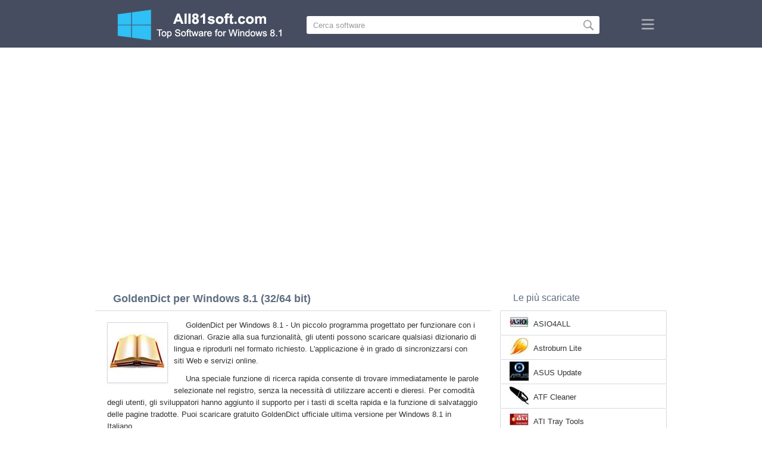

--- FILE ---
content_type: text/html;charset=utf-8
request_url: https://it.all81soft.com/goldendict-windows-8.1/
body_size: 4489
content:
<!DOCTYPE html><html lang="it" dir="ltr"><head><meta http-equiv="content-type" content="text/html;charset=UTF-8"><meta name="viewport" content="width=device-width,initial-scale=1.0"><!--[if IE]><meta http-equiv="X-UA-Compatible" content="IE=edge"><![endif]--><meta name="robots" content="index,follow"><title>Scaricare GoldenDict per Windows 8.1 (32/64 bit) in Italiano</title><meta name="keywords" content="goldendict windows 8.1 pro enterprise single language zver 32 bit 64 x86 2026 scaricare gratis in italiano versione"><meta name="description" content="Scaricare GoldenDict per Windows 8.1 (32/64 bit) Gratis. Un piccolo programma progettato per funzionare con i dizionari."><link rel="canonical" href="https://it.all81soft.com/goldendict-windows-8.1/"><link rel="alternate" hreflang="en" type="text/html" href="https://all81soft.com/goldendict-windows-8.1/"><link rel="alternate" hreflang="de" type="text/html" href="https://de.all81soft.com/goldendict-windows-8.1/"><link rel="alternate" hreflang="es" type="text/html" href="https://es.all81soft.com/goldendict-windows-8.1/"><link rel="alternate" hreflang="it" type="text/html" href="https://it.all81soft.com/goldendict-windows-8.1/"><link rel="alternate" hreflang="fr" type="text/html" href="https://fr.all81soft.com/goldendict-windows-8.1/"><link rel="alternate" hreflang="pt" type="text/html" href="https://pt.all81soft.com/goldendict-windows-8.1/"><link rel="alternate" hreflang="tr" type="text/html" href="https://tr.all81soft.com/goldendict-windows-8.1/"><link rel="alternate" hreflang="id" type="text/html" href="https://id.all81soft.com/goldendict-windows-8.1/"><link rel="alternate" hreflang="hi" type="text/html" href="https://hi.all81soft.com/goldendict-windows-8.1/"><link rel="alternate" hreflang="bn" type="text/html" href="https://bn.all81soft.com/goldendict-windows-8.1/"><link rel="alternate" hreflang="zh-Hans" type="text/html" href="https://zh.all81soft.com/goldendict-windows-8.1/"><link rel="alternate" hreflang="zh-Hant" type="text/html" href="https://cn.all81soft.com/goldendict-windows-8.1/"><link rel="alternate" hreflang="ja" type="text/html" href="https://ja.all81soft.com/goldendict-windows-8.1/"><link rel="alternate" hreflang="th" type="text/html" href="https://th.all81soft.com/goldendict-windows-8.1/"><link rel="alternate" hreflang="ko" type="text/html" href="https://ko.all81soft.com/goldendict-windows-8.1/"><link rel="alternate" hreflang="vi" type="text/html" href="https://vi.all81soft.com/goldendict-windows-8.1/"><link rel="alternate" hreflang="gu" type="text/html" href="https://gu.all81soft.com/goldendict-windows-8.1/"><link rel="alternate" hreflang="az" type="text/html" href="https://az.all81soft.com/goldendict-windows-8.1/"><link rel="alternate" hreflang="pl" type="text/html" href="https://pl.all81soft.com/goldendict-windows-8.1/"><link rel="alternate" hreflang="bg" type="text/html" href="https://bg.all81soft.com/goldendict-windows-8.1/"><link rel="alternate" hreflang="el" type="text/html" href="https://el.all81soft.com/goldendict-windows-8.1/"><link rel="alternate" hreflang="ka" type="text/html" href="https://ka.all81soft.com/goldendict-windows-8.1/"><link rel="alternate" hreflang="ro" type="text/html" href="https://ro.all81soft.com/goldendict-windows-8.1/"><link rel="alternate" hreflang="sr" type="text/html" href="https://sr.all81soft.com/goldendict-windows-8.1/"><link rel="alternate" hreflang="hu" type="text/html" href="https://hu.all81soft.com/goldendict-windows-8.1/"><link rel="alternate" hreflang="sv" type="text/html" href="https://sv.all81soft.com/goldendict-windows-8.1/"><link rel="alternate" hreflang="sl" type="text/html" href="https://sl.all81soft.com/goldendict-windows-8.1/"><link rel="alternate" hreflang="no" type="text/html" href="https://no.all81soft.com/goldendict-windows-8.1/"><link rel="alternate" hreflang="lt" type="text/html" href="https://lt.all81soft.com/goldendict-windows-8.1/"><link rel="alternate" hreflang="fi" type="text/html" href="https://fi.all81soft.com/goldendict-windows-8.1/"><link rel="alternate" hreflang="et" type="text/html" href="https://et.all81soft.com/goldendict-windows-8.1/"><link rel="alternate" hreflang="da" type="text/html" href="https://da.all81soft.com/goldendict-windows-8.1/"><link rel="alternate" hreflang="cs" type="text/html" href="https://cs.all81soft.com/goldendict-windows-8.1/"><link rel="alternate" hreflang="hr" type="text/html" href="https://hr.all81soft.com/goldendict-windows-8.1/"><link rel="alternate" hreflang="lv" type="text/html" href="https://lv.all81soft.com/goldendict-windows-8.1/"><link rel="alternate" hreflang="nl" type="text/html" href="https://nl.all81soft.com/goldendict-windows-8.1/"><link rel="alternate" hreflang="sk" type="text/html" href="https://sk.all81soft.com/goldendict-windows-8.1/"><link rel="alternate" hreflang="ms" type="text/html" href="https://ms.all81soft.com/goldendict-windows-8.1/"><link rel="alternate" hreflang="uk" type="text/html" href="https://uk.all81soft.com/goldendict-windows-8.1/"><link rel="alternate" hreflang="ar" type="text/html" href="https://ar.all81soft.com/goldendict-windows-8.1/"><link rel="alternate" hreflang="he" type="text/html" href="https://he.all81soft.com/goldendict-windows-8.1/"><link rel="alternate" hreflang="fa" type="text/html" href="https://fa.all81soft.com/goldendict-windows-8.1/"><link rel="shortcut icon" href="https://it.all81soft.com/favicon.ico" type="image/x-icon"><link rel="icon" href="https://it.all81soft.com/favicon.ico" type="image/x-icon"><meta name="yandex-verification" content="42907f2a1ff6bb92"><meta name="google-site-verification" content="VQCpYND38DBS0H7-N3k-ApfXHsnbr0hl9ItYWl1X94Y"><meta name="wmail-verification" content="dce8ce47a37abbf86dd465e4c8bd0358"><meta name="msvalidate.01" content="CFBA1895123C96EBD48A464D299968AD"><link rel="stylesheet" href="https://it.all81soft.com/css/style.css" type="text/css"><!--[if lt IE 8]><link rel="stylesheet" href="https://it.all81soft.com/css/ie.css" type="text/css"><![endif]--><!--[if lt IE 9]><script src="https://it.all81soft.com/js/scale.js"></script><![endif]--><script async src="https://pagead2.googlesyndication.com/pagead/js/adsbygoogle.js?client=ca-pub-8562948243360950" crossorigin="anonymous"></script></head><body><div class="header"><div class="block"><div class="logo"><img data-rel="/" src="https://it.all81soft.com/images/all81soft.png" alt="Catalogo software per Windows 8.1"></div><div class="search"><form><input name="query" type="text" class="field" value="Cerca software" onfocus="if(this.value==this.defaultValue){this.value='';}" onblur="if(this.value==''){this.value=this.defaultValue;}"><input type="submit" value="" class="button"></form></div><div class="nav"></div></div></div><div class="lksu9yn2"></div><div class="content"><div class="left version"><h1>GoldenDict per Windows 8.1 (32/64 bit)</h1><img class="img" src="https://it.all81soft.com/images/upload/6/f/goldendict-windows-8.1-1.jpg" alt="GoldenDict per Windows 8.1" width="100" height="100"><p>GoldenDict per Windows 8.1 - Un piccolo programma progettato per funzionare con i dizionari. Grazie alla sua funzionalità, gli utenti possono scaricare qualsiasi dizionario di lingua e riprodurli nel formato richiesto. L'applicazione è in grado di sincronizzarsi con siti Web e servizi online.</p><p>Una speciale funzione di ricerca rapida consente di trovare immediatamente le parole selezionate nel registro, senza la necessità di utilizzare accenti e dieresi. Per comodità degli utenti, gli sviluppatori hanno aggiunto il supporto per i tasti di scelta rapida e la funzione di salvataggio delle pagine tradotte. Puoi scaricare gratuito GoldenDict ufficiale ultima versione per Windows 8.1 in Italiano.</p><div class="dsfsd231" style="margin:5px 0;"></div><h2>Informazioni tecniche GoldenDict</h2><a class="download" target="_blank" href="https://it.all81soft.com/download/256/goldendict/"><span>DOWNLOAD GRATIS</span></a><ul><li>Licenza software: FreeWare</li><li>Le lingue: Italiano (it), Inglese</li><li>Software di pubblicazione: ikm</li><li>Gadget: PC desktop computer, Ultrabook, laptop (Toshiba, HP, Asus, Samsung, Acer, Lenovo, Dell, MSI)</li><li>Sistema operativo: Windows 8.1 Pro, Enterprise, Single Language, Zver (build 9600), (32/64 bit), x86</li><li>GoldenDict nuova completo versione (Full) 2026</li></ul><img class="screen" src="https://it.all81soft.com/images/upload/6/f/goldendict-windows-8.1-screenshot.jpg" alt="Screenshot GoldenDict per Windows 8.1"><span class="hh">Software correlato</span><ol class="other"><li><a href="https://it.all81soft.com/7-zip-windows-8.1/"><img src="https://it.all81soft.com/images/upload/b/0/7-zip-windows-8.1-1.jpg" alt="7-Zip" width="100" height="100">7-Zip</a></li><li><a href="https://it.all81soft.com/blender-windows-8.1/"><img src="https://it.all81soft.com/images/upload/5/3/blender-windows-8.1-1.jpg" alt="Blender" width="100" height="100">Blender</a></li><li><a href="https://it.all81soft.com/lingoes-windows-8.1/"><img src="https://it.all81soft.com/images/upload/3/4/lingoes-windows-8.1-1.jpg" alt="Lingoes" width="100" height="100">Lingoes</a></li><li><a href="https://it.all81soft.com/stardict-windows-8.1/"><img src="https://it.all81soft.com/images/upload/1/e/stardict-windows-8.1-1.jpg" alt="StarDict" width="100" height="100">StarDict</a></li><li><a href="https://it.all81soft.com/arduino-windows-8.1/"><img src="https://it.all81soft.com/images/upload/b/e/arduino-windows-8.1-1.jpg" alt="Arduino" width="100" height="100">Arduino</a></li><li><a href="https://it.all81soft.com/avast-free-antivirus-windows-8.1/"><img src="https://it.all81soft.com/images/upload/3/d/avast-free-antivirus-windows-8.1-1.jpg" alt="Avast Free Antivirus" width="100" height="100">Avast Free Antivirus</a></li></ol><span class="hh2">Recensioni</span><div class="res"></div><div class="res1"></div><div class="commt padding-top-none"><form action="#" id="form"><input type="text" id="name" placeholder="Nome"><textarea id="ot" placeholder="Il tuo messaggio"></textarea><input type="submit" id="submit" value="Inviare"></form></div></div><div class="right"><div class="popular1"><span>Le più scaricate</span><ul><li><img src="https://it.all81soft.com/images/upload/d/c/asio4all-windows-8.1-icon.jpg" width="32" height="32" alt="ASIO4ALL"><a href="https://it.all81soft.com/asio4all-windows-8.1/">ASIO4ALL</a></li><li><img src="https://it.all81soft.com/images/upload/1/1/astroburn-lite-windows-8.1-icon.jpg" width="32" height="32" alt="Astroburn Lite"><a href="https://it.all81soft.com/astroburn-lite-windows-8.1/">Astroburn Lite</a></li><li><img src="https://it.all81soft.com/images/upload/c/3/asus-update-windows-8.1-icon.jpg" width="32" height="32" alt="ASUS Update"><a href="https://it.all81soft.com/asus-update-windows-8.1/">ASUS Update</a></li><li><img src="https://it.all81soft.com/images/upload/8/3/atf-cleaner-windows-8.1-icon.jpg" width="32" height="32" alt="ATF Cleaner"><a href="https://it.all81soft.com/atf-cleaner-windows-8.1/">ATF Cleaner</a></li><li><img src="https://it.all81soft.com/images/upload/2/b/ati-tray-tools-windows-8.1-icon.jpg" width="32" height="32" alt="ATI Tray Tools"><a href="https://it.all81soft.com/ati-tray-tools-windows-8.1/">ATI Tray Tools</a></li><li><img src="https://it.all81soft.com/images/upload/a/1/autoruns-windows-8.1-icon.jpg" width="32" height="32" alt="AutoRuns"><a href="https://it.all81soft.com/autoruns-windows-8.1/">AutoRuns</a></li><li><img src="https://it.all81soft.com/images/upload/e/0/avast-internet-security-windows-8.1-icon.jpg" width="32" height="32" alt="Avast Internet Security"><a href="https://it.all81soft.com/avast-internet-security-windows-8.1/">Avast Internet Security</a></li><li><img src="https://it.all81soft.com/images/upload/b/0/avast-premier-windows-8.1-icon.jpg" width="32" height="32" alt="Avast Premier"><a href="https://it.all81soft.com/avast-premier-windows-8.1/">Avast Premier</a></li><li><img src="https://it.all81soft.com/images/upload/6/0/avs-video-converter-windows-8.1-icon.jpg" width="32" height="32" alt="AVS Video Converter"><a href="https://it.all81soft.com/avs-video-converter-windows-8.1/">AVS Video Converter</a></li><li><img src="https://it.all81soft.com/images/upload/1/e/batterycare-windows-8.1-icon.jpg" width="32" height="32" alt="BatteryCare"><a href="https://it.all81soft.com/batterycare-windows-8.1/">BatteryCare</a></li><li><img src="https://it.all81soft.com/images/upload/d/2/bitdefender-windows-8.1-icon.jpg" width="32" height="32" alt="Bitdefender"><a href="https://it.all81soft.com/bitdefender-windows-8.1/">Bitdefender</a></li></ul></div><div class="popular top1"><span>Ultimi aggiornamenti</span><ul><li><img src="https://it.all81soft.com/images/upload/d/7/atomic-alarm-clock-windows-8.1-icon.jpg" width="32" height="32" alt="Atomic Alarm Clock"><a href="https://it.all81soft.com/atomic-alarm-clock-windows-8.1/">Atomic Alarm Clock</a></li><li><img src="https://it.all81soft.com/images/upload/d/6/auslogics-driver-updater-windows-8.1-icon.jpg" width="32" height="32" alt="Auslogics Driver Updater"><a href="https://it.all81soft.com/auslogics-driver-updater-windows-8.1/">Auslogics Driver Updater</a></li><li><img src="https://it.all81soft.com/images/upload/0/4/auto-shutdown-windows-8.1-icon.jpg" width="32" height="32" alt="Auto ShutDown"><a href="https://it.all81soft.com/auto-shutdown-windows-8.1/">Auto ShutDown</a></li><li><img src="https://it.all81soft.com/images/upload/9/d/autocad-architecture-windows-8.1-icon.jpg" width="32" height="32" alt="AutoCAD Architecture"><a href="https://it.all81soft.com/autocad-architecture-windows-8.1/">AutoCAD Architecture</a></li><li><img src="https://it.all81soft.com/images/upload/c/1/autocad-electrical-windows-8.1-icon.jpg" width="32" height="32" alt="AutoCAD Electrical"><a href="https://it.all81soft.com/autocad-electrical-windows-8.1/">AutoCAD Electrical</a></li><li><img src="https://it.all81soft.com/images/upload/7/b/autoplay-media-studio-windows-8.1-icon.jpg" width="32" height="32" alt="AutoPlay Media Studio"><a href="https://it.all81soft.com/autoplay-media-studio-windows-8.1/">AutoPlay Media Studio</a></li><li><img src="https://it.all81soft.com/images/upload/d/a/av-voice-changer-diamond-windows-8.1-icon.jpg" width="32" height="32" alt="AV Voice Changer Diamond"><a href="https://it.all81soft.com/av-voice-changer-diamond-windows-8.1/">AV Voice Changer Diamond</a></li><li><img src="https://it.all81soft.com/images/upload/e/7/avast-pro-antivirus-windows-8.1-icon.jpg" width="32" height="32" alt="Avast! Pro Antivirus"><a href="https://it.all81soft.com/avast-pro-antivirus-windows-8.1/">Avast! Pro Antivirus</a></li><li><img src="https://it.all81soft.com/images/upload/f/9/avast-secureline-vpn-windows-8.1-icon.jpg" width="32" height="32" alt="Avast SecureLine VPN"><a href="https://it.all81soft.com/avast-secureline-vpn-windows-8.1/">Avast SecureLine VPN</a></li><li><img src="https://it.all81soft.com/images/upload/c/1/avg-antivirus-pro-windows-8.1-icon.jpg" width="32" height="32" alt="AVG AntiVirus Pro"><a href="https://it.all81soft.com/avg-antivirus-pro-windows-8.1/">AVG AntiVirus Pro</a></li><li><img src="https://it.all81soft.com/images/upload/d/9/avg-remover-windows-8.1-icon.jpg" width="32" height="32" alt="AVG Remover"><a href="https://it.all81soft.com/avg-remover-windows-8.1/">AVG Remover</a></li><li><img src="https://it.all81soft.com/images/upload/9/7/avid-media-composer-windows-8.1-icon.jpg" width="32" height="32" alt="Avid Media Composer"><a href="https://it.all81soft.com/avid-media-composer-windows-8.1/">Avid Media Composer</a></li><li><img src="https://it.all81soft.com/images/upload/3/a/avira-antivirus-pro-windows-8.1-icon.jpg" width="32" height="32" alt="Avira Antivirus Pro"><a href="https://it.all81soft.com/avira-antivirus-pro-windows-8.1/">Avira Antivirus Pro</a></li><li><img src="https://it.all81soft.com/images/upload/5/5/avira-antivirus-windows-8.1-icon.jpg" width="32" height="32" alt="Avira Antivirus"><a href="https://it.all81soft.com/avira-antivirus-windows-8.1/">Avira Antivirus</a></li><li><img src="https://it.all81soft.com/images/windows-8.1-icon.png" width="32" height="32" alt="Windows 8.1"><a href="https://it.all81soft.com/">Catalogo software per Windows 8.1</a></li></ul></div></div><div class="clear"></div></div><div class="lang"><div class="change"><div class="close"></div><div data-val="Cambia lingua" class="id9445"></div><div class="l1111" data-type="2" data-lang="ar" data-val="العربية"></div><div class="l1111" data-type="2" data-lang="az" data-val="Azərbaycan"></div><div class="l1111" data-type="2" data-lang="bg" data-val="Български"></div><div class="l1111" data-type="2" data-lang="bn" data-val="বাংলা"></div><div class="l1111" data-type="2" data-lang="zh-Hant" data-val="文言"></div><div class="l1111" data-type="2" data-lang="cs" data-val="Čeština"></div><div class="l1111" data-type="2" data-lang="da" data-val="Dansk"></div><div class="l1111" data-type="2" data-lang="de" data-val="Deutsch"></div><div class="l1111" data-type="2" data-lang="el" data-val="Ελληνικά"></div><div class="l1111" data-type="2" data-lang="en" data-val="English"></div><div class="l1111" data-type="2" data-lang="es" data-val="Español"></div><div class="l1111" data-type="2" data-lang="et" data-val="Eesti"></div><div class="l1111" data-type="2" data-lang="fa" data-val="فارسی"></div><div class="l1111" data-type="2" data-lang="fi" data-val="Suomi"></div><div class="l1111" data-type="2" data-lang="fr" data-val="Français"></div><div class="l1111" data-type="2" data-lang="gu" data-val="ગુજરાતી"></div><div class="l1111" data-type="2" data-lang="he" data-val="עברית"></div><div class="l1111" data-type="2" data-lang="hi" data-val="हिन्दी"></div><div class="l1111" data-type="2" data-lang="hr" data-val="Hrvatski"></div><div class="l1111" data-type="2" data-lang="hu" data-val="Magyar"></div><div class="l1111" data-type="2" data-lang="id" data-val="Indonesia"></div><div class="l1111" data-type="1" data-lang="it" data-val="Italiano"></div><div class="l1111" data-type="2" data-lang="ja" data-val="日本語"></div><div class="l1111" data-type="2" data-lang="ka" data-val="ქართული"></div><div class="l1111" data-type="2" data-lang="ko" data-val="한국어"></div><div class="l1111" data-type="2" data-lang="lt" data-val="Lietuvių"></div><div class="l1111" data-type="2" data-lang="lv" data-val="Latviešu"></div><div class="l1111" data-type="2" data-lang="ms" data-val="Bahasa Melayu"></div><div class="l1111" data-type="2" data-lang="nl" data-val="Nederlands"></div><div class="l1111" data-type="2" data-lang="no" data-val="Norsk"></div><div class="l1111" data-type="2" data-lang="pl" data-val="Polski"></div><div class="l1111" data-type="2" data-lang="pt" data-val="Português"></div><div class="l1111" data-type="2" data-lang="ro" data-val="Română"></div><div class="l1111" data-type="2" data-lang="sk" data-val="Slovenčina"></div><div class="l1111" data-type="2" data-lang="sl" data-val="Slovenščina"></div><div class="l1111" data-type="2" data-lang="sr" data-val="Српски"></div><div class="l1111" data-type="2" data-lang="sv" data-val="Svenska"></div><div class="l1111" data-type="2" data-lang="th" data-val="ไทย"></div><div class="l1111" data-type="2" data-lang="tr" data-val="Türkçe"></div><div class="l1111" data-type="2" data-lang="uk" data-val="Українська"></div><div class="l1111" data-type="2" data-lang="vi" data-val="Tiếng Việt"></div><div class="l1111" data-type="2" data-lang="zh-Hans" data-val="中文"></div></div></div><div class="footer"><p>© 2026, All81soft | <span data-op="/privacy/">politica sulla riservatezza</span> | <span data-op="/rules/">Condizioni d'uso</span></p><div class="xdf3"></div></div><script type="text/javascript">document.write("<img class='d2s' src='//counter.yadro.ru/hit;all81soft?t57.6;r"+escape(document.referrer)+((typeof(screen)=="undefined")?"":";s"+screen.width+"*"+screen.height+"*"+(screen.colorDepth?screen.colorDepth:screen.pixelDepth))+";u"+escape(document.URL)+";h"+escape(document.title.substring(0,150))+";"+Math.random()+"' alt='' title='LiveInternet' "+"border='0' width='88' height='31'>")</script><script src="https://ajax.googleapis.com/ajax/libs/jquery/1.4.2/jquery.min.js" type="text/javascript"></script><script src="https://it.all81soft.com/js/data.js" type="text/javascript"></script><div id="par" data-b="pub" data-v="85629482" data-p="43360950" data-c="ca"></div></body></html>

--- FILE ---
content_type: text/html; charset=utf-8
request_url: https://www.google.com/recaptcha/api2/aframe
body_size: 269
content:
<!DOCTYPE HTML><html><head><meta http-equiv="content-type" content="text/html; charset=UTF-8"></head><body><script nonce="kFKFkk0j8hXApnMfjTXPFA">/** Anti-fraud and anti-abuse applications only. See google.com/recaptcha */ try{var clients={'sodar':'https://pagead2.googlesyndication.com/pagead/sodar?'};window.addEventListener("message",function(a){try{if(a.source===window.parent){var b=JSON.parse(a.data);var c=clients[b['id']];if(c){var d=document.createElement('img');d.src=c+b['params']+'&rc='+(localStorage.getItem("rc::a")?sessionStorage.getItem("rc::b"):"");window.document.body.appendChild(d);sessionStorage.setItem("rc::e",parseInt(sessionStorage.getItem("rc::e")||0)+1);localStorage.setItem("rc::h",'1768815283341');}}}catch(b){}});window.parent.postMessage("_grecaptcha_ready", "*");}catch(b){}</script></body></html>